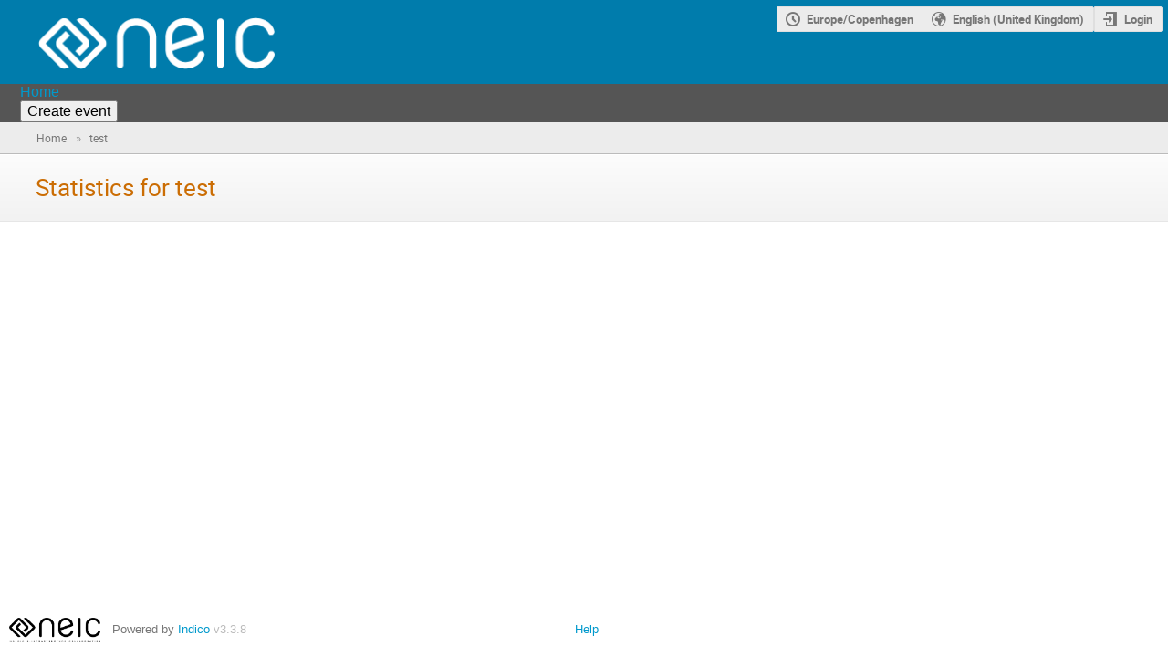

--- FILE ---
content_type: application/javascript
request_url: https://indico.neic.no/dist/js/module_categories.a6ad6b30.bundle.js
body_size: 14875
content:
"use strict";(globalThis.webpackChunk=globalThis.webpackChunk||[]).push([[6002],{89553:(e,t,a)=>{var n,r=a(29079),l=a(86326),o=a(35623),s=a(25584);(n=window).setupCategoryDisplaySubcatList=function(){const e=$(".category-list").data("subcat-info-url");void 0!==e&&$.ajax({url:e,dataType:"json",success(e){Object.entries(e.event_counts).forEach((([e,t])=>{const a=t.value?s.$T.ngettext("{0} event","{0} events",t.value).format(t.pretty):s.$T.gettext("empty");$(`#category-event-count-${e}`).text(a)}))}})},n.setupCategoryDisplayEventList=function(e,t,a,n){const r=$(".event-list"),l=r.find(".future-events"),o=r.find(".past-events");function s(e,t){const a=$(e),r=a.find(".events");function l(e){a.find(".js-hide-message").toggle(e),a.find(".js-show-message").toggle(!e)}function o(e){a.find(".js-toggle-list").toggle(!e),a.find(".js-spinner").toggle(e)}l(!r.is(":empty")),o(!1),a.find(".js-toggle-list").on("click",((e,a)=>{let s;e.preventDefault(),r.is(":empty")?(s=!0,o(!0),$.ajax({url:r.data("event-list-url"),data:{before:r.data("event-list-before"),after:r.data("event-list-after"),...n},error:handleAjaxError,success(e){r.html(e.html),r.show(),l(!0),o(!1)}})):r.is(":visible")?(s=!1,r.hide(),l(!1)):(s=!0,r.show(),l(!0)),!a&&t&&t(s)}))}a&&(n.flat=1),s(l,(function(e){a||$.ajax({url:r.data("show-future-events-url"),method:e?"PUT":"DELETE",error:handleAjaxError})})),s(o,(function(e){a||$.ajax({url:r.data("show-past-events-url"),method:e?"PUT":"DELETE",error:handleAjaxError})})),e&&!a&&l.find(".js-toggle-list").first().trigger("click",!0),t&&!a&&o.find(".js-toggle-list").first().trigger("click",!0)};var i=a(85218),c=a(96478);document.addEventListener("DOMContentLoaded",(()=>{const e=document.querySelector("#category-calendar-link");if(!e)return;const t=e.dataset.categoryId;o.render(l.createElement(i.ICSCalendarLink,{endpoint:"categories.export_ical",params:{category_id:t},renderButton:e=>l.createElement(i.IButton,{icon:"calendar",title:c.Translate.string("Export"),classes:e}),options:[{key:"category",text:c.Translate.string("Category"),extraParams:{}}]}),e)})),document.addEventListener("DOMContentLoaded",(()=>{const e=document.querySelector("#fav-button");if(!e)return;const t=e.dataset.categoryId,a=void 0!==e.dataset.favorited;o.render(l.createElement(i.Favorite,{type:"category",id:t,favorited:a,setFavText:c.Translate.string("Add category to favorites (This will make events in this category visible on your Dashboard.)"),deleteFavText:c.Translate.string("Delete category from favorites.")}),e)}));var d=a(75857),u=a(64771),m=a(14867),g=a.n(m),_=a(97598),y=a.n(_),E=a(6841),p=a(91185),f=a(33971),v=a(68803),b=a(56237),A=a(51479),h=a(46145),C=a(29481),D=a(49528);const T={"./CategoryModeration.module.scss":{table:"categories-client-js-components-___CategoryModeration-module__table___Muk5s","no-border":"categories-client-js-components-___CategoryModeration-module__no-border___3wNOu",user:"categories-client-js-components-___CategoryModeration-module__user___D7Q+H",avatar:"categories-client-js-components-___CategoryModeration-module__avatar___gg2Un","table-footer":"categories-client-js-components-___CategoryModeration-module__table-footer___LCAAT",disabled:"categories-client-js-components-___CategoryModeration-module__disabled___kBJ15","text-separator":"categories-client-js-components-___CategoryModeration-module__text-separator___n+kI6"}},q=r.default.bind(null,{endpoint:"categories.api_event_move_requests",rules:[{args:["category_id"],converters:{category_id:"IntegerConverter"},defaults:{},trace:[{data:"|",isDynamic:!1},{data:"/",isDynamic:!1},{data:"category",isDynamic:!1},{data:"/",isDynamic:!1},{data:"category_id",isDynamic:!0},{data:"/",isDynamic:!1},{data:"api",isDynamic:!1},{data:"/",isDynamic:!1},{data:"event-move-requests",isDynamic:!1}]}]},"/"),j=r.default.bind(null,{endpoint:"events.display",rules:[{args:["event_id"],converters:{},defaults:{},trace:[{data:"|",isDynamic:!1},{data:"/",isDynamic:!1},{data:"event",isDynamic:!1},{data:"/",isDynamic:!1},{data:"event_id",isDynamic:!0},{data:"/",isDynamic:!1}]}]},"/");function L(){return l.createElement(E.A.Row,null,l.createElement(E.A.Cell,{collapsing:!0},l.createElement(p.A,null)),l.createElement(E.A.Cell,{colSpan:"5"},l.createElement(f.A,{fluid:!0},l.createElement(f.A.Header,{image:!0},l.createElement(f.A.Line,null),l.createElement(f.A.Line,null)))))}function S({requestor:e,event:t,category:a,requestorComment:n,requestedDt:r,selected:o,onSelect:s}){const{fullName:i,avatarURL:d,affiliation:u}=e;return l.createElement(l.Fragment,null,l.createElement(E.A.Row,null,l.createElement(E.A.Cell,{collapsing:!0},l.createElement(p.A,{checked:o,onChange:s})),l.createElement(E.A.Cell,{className:"categories-client-js-components-___CategoryModeration-module__user___D7Q+H"},l.createElement(v.A,{className:"categories-client-js-components-___CategoryModeration-module__avatar___gg2Un",src:d,size:"mini",avatar:!0}),l.createElement("span",null,i," ",u&&`(${u})`)),l.createElement(E.A.Cell,null,l.createElement("a",{href:j({event_id:t.id})},t.title)),a?l.createElement(E.A.Cell,null,a.chainTitles.join(" » ")):l.createElement(c.Translate,{as:E.A.Cell},"Unlisted event"),l.createElement(E.A.Cell,null,function({startDt:e,endDt:t}){return e=g()(e),t=g()(t),e.isSame(t,"day")?`${e.format("L LT")} → ${t.format("LT")}`:`${e.format("L LT")} → ${t.format("L LT")}`}(t)),l.createElement(E.A.Cell,null,l.createElement("span",{title:g()(r).format("L LT")},g()(r).fromNow()))),n?l.createElement(E.A.Row,null,l.createElement(E.A.Cell,{className:"categories-client-js-components-___CategoryModeration-module__no-border___3wNOu"}),l.createElement(E.A.Cell,{colSpan:"5",className:"categories-client-js-components-___CategoryModeration-module__no-border___3wNOu"},n)):null)}function x({requests:e,onSubmit:t,loading:a}){const[n,r]=(0,l.useState)(new Set),[o,s]=(0,l.useState)(""),i=n.size>0,d=e=>{r(new Set),t(Array.from(n),e,o)};return 0!==e.length||a?l.createElement(E.A,{className:"categories-client-js-components-___CategoryModeration-module__table___Muk5s"},l.createElement(E.A.Header,null,l.createElement(E.A.Row,null,l.createElement(E.A.HeaderCell,null),l.createElement(c.Translate,{as:E.A.HeaderCell},"User"),l.createElement(c.Translate,{as:E.A.HeaderCell},"Event"),l.createElement(c.Translate,{as:E.A.HeaderCell},"Category"),l.createElement(c.Translate,{as:E.A.HeaderCell},"Event Date"),l.createElement(c.Translate,{as:E.A.HeaderCell},"Requested Date"))),l.createElement(E.A.Body,null,a?l.createElement(L,null):e.map((({id:e,requestor:t,requestorComment:a,event:o,category:s,requestedDt:i})=>l.createElement(S,{key:e,id:e,event:o,category:s,requestor:t,requestedDt:i,requestorComment:a,selected:n.has(e),onSelect:()=>(e=>r((t=>{const a=new Set([...t,e]);return t.has(e)&&a.delete(e),a})))(e)})))),l.createElement(E.A.Footer,{fullWidth:!0},l.createElement(E.A.Row,null,l.createElement(E.A.HeaderCell,null),l.createElement(E.A.HeaderCell,{colSpan:"5"},l.createElement("div",{className:(0,u.A)("table-footer "+(i?"":"disabled"),T,{autoResolveMultipleImports:!0,handleMissingStyleName:"throw"})},l.createElement(c.Translate,{as:b.A,onClick:()=>d(!0),color:"teal"},"Approve"),l.createElement(c.Translate,{as:"span",className:"categories-client-js-components-___CategoryModeration-module__text-separator___n+kI6"},"or"),l.createElement(A.A,{size:"small",placeholder:c.Translate.string("Provide the rejection reason"),value:o,onChange:(e,{value:t})=>s(t)}),l.createElement(c.Translate,{as:"span",className:"categories-client-js-components-___CategoryModeration-module__text-separator___n+kI6"},"and"),l.createElement(c.Translate,{as:b.A,onClick:()=>d(!1),color:"red"},"Reject")))))):l.createElement(c.Translate,{as:"p"},"There are no event move requests.")}function R({categoryId:e}){const{data:t,lastData:a,loading:n,reFetch:r}=(0,C.Ku)({url:q({category_id:e})},{camelize:!0}),o=t?.length;return(0,l.useEffect)((()=>{const e=document.querySelector("#side-menu-category-management-sidemenu .item.active .badge");e&&void 0!==o&&(o?e.textContent=o:e.style.display="none")}),[o]),a?l.createElement(x,{requests:t||[],onSubmit:async(t,a,n)=>{const l=q({category_id:e});try{await D.indicoAxios.post(l,{requests:t,accept:a,reason:n}),r()}catch(e){return(0,h.handleSubmitError)(e)}},loading:!t||n}):null}S.propTypes={requestor:y().shape({fullName:y().string,avatarURL:y().string,affiliation:y().string}).isRequired,event:y().shape({id:y().number.isRequired,title:y().string.isRequired,startDt:y().string.isRequired,endDt:y().string.isRequired}).isRequired,category:y().shape({id:y().number.isRequired,chainTitles:y().arrayOf(y().string).isRequired}),requestedDt:y().string.isRequired,requestorComment:y().string.isRequired,selected:y().bool,onSelect:y().func.isRequired},S.defaultProps={selected:!1,category:null},x.propTypes={requests:y().array.isRequired,onSubmit:y().func.isRequired,loading:y().bool},x.defaultProps={loading:!1},R.propTypes={categoryId:y().number.isRequired};var w=a(52376),N=a(23507),I=a(31951),M=a(57427),k=a(45423),Y=a(87597),O=a(10102);const F=l.createContext(null),H=r.default.bind(null,{endpoint:"categories.statistics_json",rules:[{args:["category_id"],converters:{category_id:"IntegerConverter"},defaults:{},trace:[{data:"|",isDynamic:!1},{data:"/",isDynamic:!1},{data:"category",isDynamic:!1},{data:"/",isDynamic:!1},{data:"category_id",isDynamic:!0},{data:"/",isDynamic:!1},{data:"statistics.json",isDynamic:!1}]}]},"/");function z({categoryId:e}){const{data:t,loading:a}=(0,C.Ku)({url:H({category_id:e})},{camelize:!0});return a?l.createElement(N.A,{size:"massive",active:!0}):t?l.createElement(P,{data:t}):null}function P({data:e}){const t=(0,l.useContext)(F).replace("_","-"),a=g().utc(e.updated).local().format("LLL"),n=new Intl.NumberFormat(t),r=n.format(e.totalEvents),o=n.format(e.totalContributions),s=n.format(e.files),i=n.format(e.users),{eventGraph:d,contributionsGraph:u,series:m,axes:_,tooltip:y}=(0,l.useMemo)((()=>function(e){const t=t=>{const a=parseInt(Object.keys(t).reverse().find((t=>t<=e.maxYear+3)),10);return[[g()(e.minYear-1,"YYYY"),null],...Object.entries(t).filter((([t])=>t<=a&&t>=e.minYear)).map((([e,t])=>[g()(e,"YYYY"),t])),[g()(a+1,"YYYY"),null]]};return{eventGraph:[{label:c.Translate.string("Events"),data:t(e.events)}],contributionsGraph:[{label:c.Translate.string("Contributions"),data:t(e.contributions)}],series:{type:"bar"},axes:[{primary:!0,type:"time",position:"bottom"},{type:"linear",position:"left"}],tooltip:{align:"left",anchor:"left"}}}(e)),[e]);return l.createElement(I.A,null,l.createElement(M.A.Group,{horizontal:!0},l.createElement(M.A,null,l.createElement(k.A,{as:"h2"},l.createElement(k.A.Content,null,l.createElement(c.Translate,null,"Number of events"),l.createElement(k.A.Subheader,null,l.createElement(c.Translate,null,"The year is the one of the start date of the event.")))),l.createElement(M.A,{basic:!0},0===d[0].data.length?l.createElement(Y.A,{info:!0},l.createElement(c.Translate,null,"No data available")):l.createElement("div",{className:"categories-client-js-components-___CategoryStatistics-module__chart-container___FFFfl"},l.createElement(w.Chart,{className:"categories-client-js-components-___CategoryStatistics-module__chart___DIs5S",data:d,series:m,axes:_,tooltip:y})))),l.createElement(M.A,null,l.createElement(k.A,{as:"h2"},l.createElement(k.A.Content,null,l.createElement(c.Translate,null,"Number of contributions"),l.createElement(k.A.Subheader,null,l.createElement(c.Translate,null,"The year is the one of the start date of the contribution.")))),l.createElement(M.A,{basic:!0},0===u[0].data.length?l.createElement(Y.A,{info:!0},l.createElement(c.Translate,null,"No data available")):l.createElement("div",{className:"categories-client-js-components-___CategoryStatistics-module__chart-container___FFFfl"},l.createElement(w.Chart,{className:"categories-client-js-components-___CategoryStatistics-module__chart___DIs5S",data:u,series:m,axes:_,tooltip:y}))))),l.createElement(M.A.Group,{horizontal:!0},l.createElement(M.A,{inverted:!0,color:"blue",textAlign:"center"},l.createElement(O.A,{inverted:!0},l.createElement(O.A.Value,null,r),l.createElement(O.A.Label,null,l.createElement(c.Translate,null,"Total number of events")))),l.createElement(M.A,{inverted:!0,color:"blue",textAlign:"center"},l.createElement(O.A,{inverted:!0},l.createElement(O.A.Value,null,o),l.createElement(O.A.Label,null,l.createElement(c.Translate,null,"Total number of contributions")))),l.createElement(M.A,{inverted:!0,color:"blue",textAlign:"center"},l.createElement(O.A,{inverted:!0},l.createElement(O.A.Value,null,s),l.createElement(O.A.Label,null,l.createElement(c.Translate,null,"Number of attachments")))),void 0!==e.users&&l.createElement(M.A,{inverted:!0,color:"blue",textAlign:"center"},l.createElement(O.A,{inverted:!0},l.createElement(O.A.Value,null,i),l.createElement(O.A.Label,null,l.createElement(c.Translate,null,"Number of users"))))),l.createElement(c.Translate,null,"Last updated on: ",l.createElement(c.Param,{name:"time",value:a})))}z.propTypes={categoryId:y().number.isRequired},P.propTypes={data:y().shape({contributions:y().object.isRequired,events:y().object.isRequired,files:y().number.isRequired,updated:y().string.isRequired,users:y().number,totalEvents:y().number.isRequired,totalContributions:y().number.isRequired,minYear:y().number.isRequired,maxYear:y().number.isRequired}).isRequired};const U=r.default.bind(null,{endpoint:"search.category_search",rules:[{args:["category_id"],converters:{category_id:"IntegerConverter"},defaults:{},trace:[{data:"|",isDynamic:!1},{data:"/",isDynamic:!1},{data:"category",isDynamic:!1},{data:"/",isDynamic:!1},{data:"category_id",isDynamic:!0},{data:"/",isDynamic:!1},{data:"search",isDynamic:!1}]}]},"/"),G=r.default.bind(null,{endpoint:"search.search",rules:[{args:[],converters:{},defaults:{},trace:[{data:"|",isDynamic:!1},{data:"/",isDynamic:!1},{data:"search",isDynamic:!1},{data:"/",isDynamic:!1}]}]},"/");!function(e){document.addEventListener("DOMContentLoaded",(()=>{const e=document.querySelector("#search-box");if(e){const t=JSON.parse(e.dataset.category),a=void 0!==e.dataset.isAdmin;o.render(l.createElement(d.A,{onSearch:(e,n,r)=>{const l={q:e};a&&r&&(l.admin_override_enabled=!0),n?window.location=G(l):(l.category_id=t.id,window.location=U(l))},category:t,isAdmin:a}),e)}})),document.addEventListener("DOMContentLoaded",(()=>{const e=document.querySelector("#category-moderation");if(e){const t=parseInt(e.dataset.categoryId,10);o.render(l.createElement(R,{categoryId:t}),e)}})),e.setupCategoryStats=function(){document.addEventListener("DOMContentLoaded",(()=>{const e=document.querySelector("#category-stats-root");if(!e)return;const t=parseInt(e.dataset.categoryId,10),a=e.dataset.lang;o.render(l.createElement(F.Provider,{value:a},l.createElement(z,{categoryId:t})),e)}))}}(window)}},e=>{e.O(0,[4644,4394,2076],(()=>{return t=89553,e(e.s=t);var t}));e.O()}]);
//# sourceMappingURL=module_categories.a6ad6b30.bundle.js.map

--- FILE ---
content_type: application/javascript; charset=utf-8
request_url: https://indico.neic.no/assets/i18n/en_GB.js
body_size: 12788
content:
window.TRANSLATIONS = {"indico":{"":{"domain":"indico","lang":"en_GB","plural_forms":"nplurals=2; plural=(n != 1);"}," be fitted to their content.":[""]," by changing their":[""]," changed.":[""]," contribution(s).":[""]," duration ":[""]," first":[""]," hours ":[""]," minutes.":[""]," starting times. ":[""]," to ":[""]," to fill the gaps between them, so that their starting time don't change. If a time gap is specified, the duration will be extended up to the value of this time gap before the starting time of the next entry. ":[""]," will have their ":[""],"'{0}' has been unscheduled due to the session change.":[""],"*":["",""],"1 hour ":[""],"1 minute.":[""],"</strong> was moved from ":[""],"</strong> were moved from ":[""],"<kbd class=\"tt-key\">Shift</kbd> is currently pressed. Changes will be applied to blocks after.":[""],"<strong>1</strong> char left":["",""],"<strong>1</strong> word left":["",""],"Access Denied":[""],"Add Contribution":[""],"Add break":[""],"Add contribution":[""],"Add new block":[""],"Add new keyword":[""],"Add new session":[""],"Add new track":[""],"Add new type":[""],"Add one hour":[""],"Add poster":[""],"Add selected":[""],"Add session":[""],"Add session block":[""],"Additional users":[""],"Adjust duration of all entries":[""],"Adjust starting time of all entries":[""],"Adjust the ":[""],"Affiliation":[""],"All days":[""],"All entries ":[""],"All options have been added":[""],"Anonymous":[""],"Are you sure you want to change the dimensions of this template?":[""],"Are you sure you want to delete the poster?":[""],"Are you sure you want to merge those two users?":[""],"Are you sure you want to proceed?":[""],"Are you sure you want to remove yourself from the list?":[""],"Are you sure you want to reschedule entries ?":[""],"Are you sure you want to unschedule the poster?":[""],"Assign Permissions":[""],"Assign new session":[""],"At least one must be selected":[""],"At least one selected category cannot be deleted because it is not empty.":[""],"Break":[""],"Building package":[""],"Cancel":[""],"Category Managers":[""],"Choose a file":[""],"Choose one (or more) unscheduled":[""],"Clear search":[""],"Click here to select them all.":[""],"Click to toggle collapse status":[""],"Close":[""],"Confirm action":[""],"Confirm user merge":[""],"Contribution":[""],"Convener":["",""],"Copied to clipboard":[""],"Country":["",""],"Create a new one":[""],"Create new conference":[""],"Create new lecture":[""],"Create new meeting":[""],"Date format is not valid. It should be dd/mm/yyyy hh:mm":[""],"Day left<br>to register":["",""],"Delete":[""],"Delete categories":[""],"Delete category":["",""],"Delete entry '{0}'":[""],"Delete poster":[""],"Delete the selected category":["",""],"Designer template linked to registration form\u0004Linked to":[""],"Detailed view":[""],"Direct link to this item":[""],"Disabled":[""],"Disassociate back side":[""],"Disassociate back sides":[""],"Displaying {0} out of {1} results.":[""],"Do not forget to save your changes!":[""],"Do you really want to delete the selected registration?":["",""],"Drop to move block inside session":[""],"E-mail":[""],"Edit":[""],"Edit poster":[""],"Email Preview":[""],"Empty values are not allowed.":[""],"Entries will be separated by gaps of ":[""],"Error":[""],"Error!":[""],"Event Managers":[""],"Executing operation...":[""],"Exit Full Screen":[""],"Export to PDF":[""],"Field cannot be longer than {0} character.":["",""],"Field cannot contain more than {0} word.":["",""],"Field is mandatory":[""],"Field must be a number":[""],"Field must be a positive number":[""],"Field must be at least {0} character long.":["",""],"Field must be between {0} and {1} characters long.":[""],"Field must contain at least {0} word.":["",""],"Field must contain between {0} and {1} words.":[""],"Filter":[""],"Filter options":[""],"Filter sessions":[""],"Filter tracks":[""],"Filter types":[""],"Fit timetable to content":[""],"Fit to content":[""],"Fitting...":[""],"Fixed Image":[""],"Fixed text":[""],"Full screen":[""],"Go back":[""],"Go to event timetable":[""],"Go to parent: {0}":[""],"Go to: {0}":[""],"Hide preview":[""],"ID":[""],"IP networks cannot have management permissions":[""],"In favorite categories":["In favourite categories"],"Internal error: Parse error on the reply of the Community Hub.":[""],"Invalid URL":[""],"Invalid access key":[""],"Invalid e-mail address":[""],"Just use \"{0}\"":[""],"Link":[""],"Loading...":[""],"Login with {0}":[""],"Long lasting events":[""],"Manage material":[""],"Manage poster protection":[""],"Manage protection":[""],"Menu Entry Settings":[""],"Move category":["",""],"Move down":[""],"Move entry":[""],"Move here":[""],"Move the entries of ":[""],"Move the entries of the interval ":[""],"Move the selected category":["",""],"Move up":[""],"Must be above {0}":[""],"Must be below {0}":[""],"Must be between {0} and {1}":[""],"Navigate to":[""],"Navigate to a category":[""],"Next":[""],"Next tab":[""],"No rooms found in the timetable":[""],"No session":[""],"No sessions in the timetable":[""],"No track":[""],"No type":[""],"Not possible for categories descending from category \"{0}\"":[""],"Not possible for categories where you are not a manager":[""],"Not possible for categories where you cannot create events":[""],"Not possible for categories where you cannot propose events":[""],"Not possible for categories where you cannot propose/create events":[""],"Not possible for this category":[""],"Not scheduled":[""],"OK":[""],"Only {0} out of {1} events is currently selected.":["",""],"Only {0} out of {1} rows is currently selected":["",""],"Operation done!":[""],"Operation failed!":[""],"Out of sync":[""],"PDF":[""],"Parent Category Managers":[""],"Please choose a name for the template":[""],"Please choose an option":[""],"Please click for more information.":[""],"Please confirm":[""],"Please enable the checkbox":[""],"Please fill in the required fields.":[""],"Please notice there are warning messages!":[""],"Please review your choice":[""],"Please select the rescheduling type":[""],"Press {0} to copy":[""],"Previous":[""],"Previous tab":[""],"Print":[""],"Printable version":[""],"Refresh":[""],"Registrants cannot have management permissions":[""],"Registrants in \"{0}\"":[""],"Registration":["",""],"Reminder Preview":[""],"Reschedule":[""],"Reschedule Entries":[""],"Rescheduling...":[""],"Reset filter":[""],"Room":[""],"Rooms":[""],"Salutation\u0004Title:":[""],"Save":[""],"Save now":[""],"Saving...":[""],"Search":[""],"Search result":[""],"See an example":[""],"Select":[""],"Select a category":[""],"Select an option":[""],"Select new category parent for the category":["",""],"Select only the current page.":[""],"Select the categories to delete first.":[""],"Select the categories to move first.":[""],"Select: ":[""],"Selection\u0004All":[""],"Selection\u0004None":[""],"Session":[""],"Session block":[""],"Session legend":[""],"Sessions":[""],"Show less":[""],"Show materials":[""],"Show more":[""],"Show preview":[""],"Something went wrong":[""],"Sort by: ":[""],"Speaker":["",""],"Step 1: Choose type of rescheduling":[""],"Step 2: Choose time gap between entries":[""],"Step 3: Choose to fit sessions to their content":[""],"Submit":[""],"Submitting...":[""],"Switching to full screen mode...":[""],"Synchronized":["Synchronised"],"Terms and Conditions":[""],"The <strong>ending time</strong> of the <strong>Event</strong> was moved from ":[""],"The <strong>ending time</strong> of the session interval <strong>":[""],"The <strong>starting time</strong> of the <strong>Event</strong> was moved from ":[""],"The <strong>starting time</strong> of the session interval <strong>":[""],"The Fixed image element cannot be empty. Upload an image inside it or remove it.":[""],"The back side is empty.":[""],"The back side of the templates that use this one as the back side will be removed.":[""],"The back side of this template will be removed":[""],"The category is already here":["",""],"The category list has been sorted.":[""],"The category order has been restored.":[""],"The connection to the Community Hub timed out.":[""],"The contents of the interval <strong>":[""],"The entries that are part of a session will":[""],"The first entry will start when the event starts (":[""],"The first entry will start when the interval starts (":[""],"The passwords do not match.":[""],"The template cannot be empty. Add some elements or a background image.":[""],"The timetable has not been filled yet.":[""],"Then, all entries ":[""],"There are no entries that match your search criteria.":[""],"There are no results.":[""],"There will be no gaps between consecutive entries.":[""],"This back side template will be removed":[""],"This category cannot be deleted because it is not empty.":[""],"This category doesn't contain any subcategory":[""],"This category is protected":[""],"This entry was already added":[""],"This file is protected. You will be redirected to the login page.":[""],"This file no longer exists. Please reload the page.":[""],"This is the category you are trying to move":["",""],"This poster session has ":[""],"This server is not registered as part of the community.":[""],"This server is registered as part of the community and is up to date.":[""],"This timetable entry does not exist anymore. Please refresh the page.":[""],"This videoconference has been deleted and cannot be used. You can detach it from the event, however.":[""],"This will change the starting and ending times of the session block {0} so that it encompasses all entries defined in its timetable.":[""],"Time format is not valid. It should be hh:mm":[""],"Timetable entry\u0004Add new":[""],"Title":[""],"To add an unscheduled contribution, please select at least one":[""],"Today":[""],"Type to add {0}":[""],"Type to filter...":[""],"Unable to contact the Community Hub.":[""],"Undo":[""],"Undo last operation":[""],"Undo successful! Timetable entry and session have been restored.":[""],"Undoing previous operation...":[""],"Unknown error while contacting the Community Hub":[""],"Unsaved changes":[""],"Unschedule":[""],"Unschedule poster":[""],"Up to timetable":[""],"Updating the timetable...":[""],"Using custom location":[""],"Using default location from: {0} ({1})":[""],"Warning":[""],"You are not authorized to access this file.":["You are not authorised to access this file."],"You are viewing the contents of the session block:":[""],"You can <a class=\"js-action\" data-category-id=\"{0}\">{1}</a> this one, <a class=\"js-navigate-up\" data-parent-id=\"{2}\">navigate up</a> or <a class=\"js-search\">search</a>.":[""],"You can <a class=\"js-navigate-up\" data-parent-id=\"{2}\">navigate up</a> or <a class=\"js-search\">search</a>.":[""],"You can <a class=\"js-search\">modify</a> or <a class=\"js-clear-search\">clear</a> your search.":[""],"You can copy the URL below using CTRL + C (&#8984; + C on OSX):":[""],"You can only <a class=\"js-action\" data-category-id=\"{0}\">{1}</a> this one.":[""],"You have favorited this category":["You have favourited this category"],"You have unsaved changes that will be lost.":[""],"You have unsaved changes. Do you really want to close the dialog without saving?":[""],"You may choose to:":[""],"You selected category \"{0}\". Are you sure you want to proceed?":[""],"You won't be able to change your decision later. If necessary, please contact the manager of the event.":[""],"Your Indico server is not synchronized with the Community Hub! You can solve this <a href=\"{0}\">here</a>.":["Your Indico server is not synchronised with the Community Hub! You can solve this <a href=\"{0}\">here</a>."],"Your Indico server is out of sync. Synchronize it with the button on the right.":["Your Indico server is out of sync. Synchronise it with the button on the right."],"Your answers have been saved, do not forget to submit the survey when you finish!":[""],"Your changes triggered the automatic modification of some settings:":[""],"Your search doesn't match any category":[""],"Your server is not registered with the Community Hub.":[""],"and ":[""],"and the other entries will follow consecutively after it. The durations of the entries will not change. ":[""],"duration":[""],"empty":[""],"et al.":[""],"less...":[""],"momentjs date format for timetable tab headers\u0004ddd DD/MM":[""],"move to resize":[""],"of the entries of ":[""],"see more...":[""],"starting times":[""],"the interval ":[""],"track convener\u0004Convener":[""],"{0} category":["",""],"{0} event":["",""],"{0} long-lasting event not shown":["",""],"{0} new event will be created.":["",""],"{0} out of {1} displayed":[""],"{0} user has implicit read access due to other roles":["",""]},"payment_manual":{"":{"domain":"payment_manual","lang":"en_GB"}},"payment_paypal":{"":{"domain":"payment_paypal","lang":"en_GB"}},"payment_stripe":{"":{"domain":"payment_stripe","lang":"en_GB"}}};